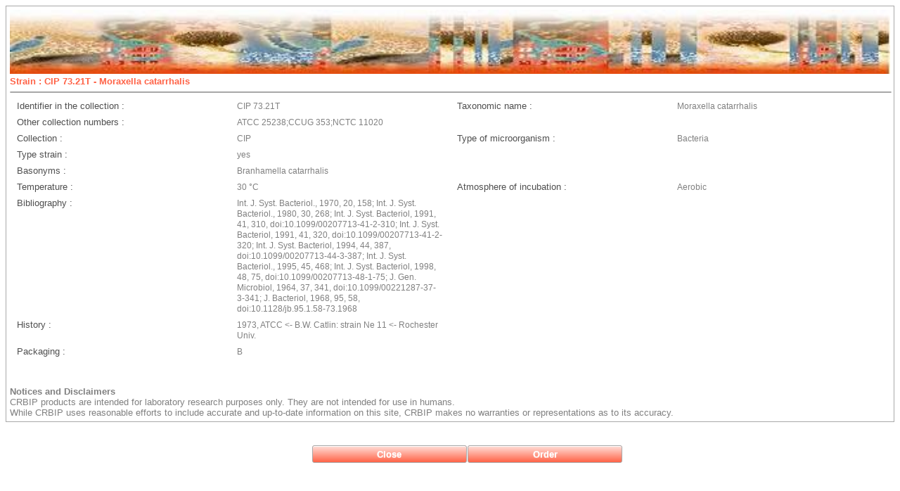

--- FILE ---
content_type: text/html;charset=UTF-8
request_url: https://catalogue-crbip.pasteur.fr/fiche_catalogue.xhtml?crbip=CIP%2073.21
body_size: 14164
content:
<!DOCTYPE html>
<html xmlns="http://www.w3.org/1999/xhtml"><head id="j_idt2"><link type="text/css" rel="stylesheet" href="/javax.faces.resource/theme.css.xhtml?ln=primefaces-aristo" /><link type="text/css" rel="stylesheet" href="/javax.faces.resource/components.css.xhtml;jsessionid=A14D82C0F114E75D2C941ADE321C4D87?ln=primefaces&amp;v=6.0" /><script type="text/javascript" src="/javax.faces.resource/jquery/jquery.js.xhtml;jsessionid=A14D82C0F114E75D2C941ADE321C4D87?ln=primefaces&amp;v=6.0"></script><script type="text/javascript" src="/javax.faces.resource/jquery/jquery-plugins.js.xhtml;jsessionid=A14D82C0F114E75D2C941ADE321C4D87?ln=primefaces&amp;v=6.0"></script><script type="text/javascript" src="/javax.faces.resource/core.js.xhtml;jsessionid=A14D82C0F114E75D2C941ADE321C4D87?ln=primefaces&amp;v=6.0"></script><script type="text/javascript" src="/javax.faces.resource/components.js.xhtml;jsessionid=A14D82C0F114E75D2C941ADE321C4D87?ln=primefaces&amp;v=6.0"></script><script type="text/javascript" src="/javax.faces.resource/idlemonitor/idlemonitor.js.xhtml;jsessionid=A14D82C0F114E75D2C941ADE321C4D87?ln=primefaces&amp;v=6.0"></script><script type="text/javascript">if(window.PrimeFaces){PrimeFaces.settings.locale='en';}</script>
	<title>CRBIP-Catalogue</title>
	<meta http-equiv="Content-Type" content="text/html; charset=UTF-8" />
	<meta name="viewport" content="user-scalable=no, width=device-width, initial-scale=1.0, maximum-scale=1.0" />
	<link href="css/Menu_H.css" rel="stylesheet" type="text/css" />
	<link rel="stylesheet" type="text/css" href="css/style.css" />
	
	<script>

		  (function(i,s,o,g,r,a,m){i['GoogleAnalyticsObject']=r;i[r]=i[r]||function(){
		  (i[r].q=i[r].q||[]).push(arguments)},i[r].l=1*new Date();a=s.createElement(o),
		  m=s.getElementsByTagName(o)[0];a.async=1;a.src=g;m.parentNode.insertBefore(a,m)
		  })(window,document,'script','//www.google-analytics.com/analytics.js','ga');
		
		  ga('create', 'UA-135750741-1', 'pasteur.fr');
		  ga('send', 'pageview');

	</script></head><body>
	
	<div id="page">
		
		<div id="content" align="center">
<form id="j_idt7" name="j_idt7" method="post" action="/fiche_catalogue.xhtml;jsessionid=A14D82C0F114E75D2C941ADE321C4D87" enctype="application/x-www-form-urlencoded">
<input type="hidden" name="j_idt7" value="j_idt7" />
<div id="j_idt7:j_idt8" class="ui-datagrid ui-widget"><div id="j_idt7:j_idt8_content" class="ui-datagrid-content ui-widget-content"><table class="ui-datagrid-data"><tbody><tr class="ui-datagrid-row"><td class="ui-datagrid-column"><img id="j_idt7:j_idt8:0:j_idt9" src="/images/frise_plaquette_CRBIP_horizon.JPG;jsessionid=A14D82C0F114E75D2C941ADE321C4D87?pfdrid_c=true" alt="" width="100%" /><img id="j_idt7:j_idt8:0:j_idt10" width="0" height="50" alt="" src="/javax.faces.resource/spacer/dot_clear.gif.xhtml?ln=primefaces&amp;v=6.0" /><label id="j_idt7:j_idt8:0:j_idt11" class="ui-outputlabel ui-widget pOrange">Strain :   CIP 73.21T - Moraxella catarrhalis</label><hr id="j_idt7:j_idt8:0:j_idt12" class="ui-separator ui-state-default ui-corner-all pOrange" style="width:100%;height:20%" /><div id="j_idt7:j_idt8:0:j_idt24" class="ui-panelgrid ui-widget ui-panelgrid-blank"><div id="j_idt7:j_idt8:0:j_idt24_content" class="ui-panelgrid-content ui-widget-content ui-grid ui-grid-responsive"><div class="ui-grid-row"><div class="ui-panelgrid-cell ui-grid-col-3"><table id="j_idt7:j_idt8:0:j_idt25" class="ui-panelgrid ui-widget" role="grid"><tbody><label>Identifier in the collection :   </label></tbody></table></div><div class="ui-panelgrid-cell ui-grid-col-3"><table id="j_idt7:j_idt8:0:j_idt27" class="ui-panelgrid ui-widget" role="grid"><tbody><span class="pGris">CIP 73.21T</span></tbody></table></div><div class="ui-panelgrid-cell ui-grid-col-3"><table id="j_idt7:j_idt8:0:j_idt29" class="ui-panelgrid ui-widget" role="grid"><tbody><label>Taxonomic name :   </label></tbody></table></div><div class="ui-panelgrid-cell ui-grid-col-3"><table id="j_idt7:j_idt8:0:j_idt31" class="ui-panelgrid ui-widget" role="grid"><tbody><span class="pGris">Moraxella catarrhalis</span></tbody></table></div></div></div></div><div id="j_idt7:j_idt8:0:j_idt33" class="ui-panelgrid ui-widget ui-panelgrid-blank"><div id="j_idt7:j_idt8:0:j_idt33_content" class="ui-panelgrid-content ui-widget-content ui-grid ui-grid-responsive"><div class="ui-grid-row"><div class="ui-panelgrid-cell ui-grid-col-3"><table id="j_idt7:j_idt8:0:j_idt34" class="ui-panelgrid ui-widget" role="grid"><tbody><label>Other collection numbers :   </label></tbody></table></div><div class="ui-panelgrid-cell ui-grid-col-3"><table id="j_idt7:j_idt8:0:j_idt36" class="ui-panelgrid ui-widget" role="grid"><tbody><span class="pGris">ATCC 25238;CCUG 353;NCTC 11020</span></tbody></table></div></div></div></div><div id="j_idt7:j_idt8:0:j_idt38" class="ui-panelgrid ui-widget ui-panelgrid-blank"><div id="j_idt7:j_idt8:0:j_idt38_content" class="ui-panelgrid-content ui-widget-content ui-grid ui-grid-responsive"><div class="ui-grid-row"><div class="ui-panelgrid-cell ui-grid-col-3"><table id="j_idt7:j_idt8:0:j_idt39" class="ui-panelgrid ui-widget" role="grid"><tbody><label>Collection :   </label></tbody></table></div><div class="ui-panelgrid-cell ui-grid-col-3"><table id="j_idt7:j_idt8:0:j_idt41" class="ui-panelgrid ui-widget" role="grid"><tbody><span class="pGris">CIP</span></tbody></table></div><div class="ui-panelgrid-cell ui-grid-col-3"><table id="j_idt7:j_idt8:0:j_idt43" class="ui-panelgrid ui-widget" role="grid"><tbody><label>Type of microorganism :   </label></tbody></table></div><div class="ui-panelgrid-cell ui-grid-col-3"><table id="j_idt7:j_idt8:0:j_idt45" class="ui-panelgrid ui-widget" role="grid"><tbody><span class="pGris">Bacteria</span></tbody></table></div></div></div></div><div id="j_idt7:j_idt8:0:j_idt47" class="ui-panelgrid ui-widget ui-panelgrid-blank"><div id="j_idt7:j_idt8:0:j_idt47_content" class="ui-panelgrid-content ui-widget-content ui-grid ui-grid-responsive"><div class="ui-grid-row"><div class="ui-panelgrid-cell ui-grid-col-3"><table id="j_idt7:j_idt8:0:j_idt48" class="ui-panelgrid ui-widget" role="grid"><tbody><label>Type strain :   </label></tbody></table></div><div class="ui-panelgrid-cell ui-grid-col-3"><table id="j_idt7:j_idt8:0:j_idt50" class="ui-panelgrid ui-widget" role="grid"><tbody><span class="pGris">yes</span></tbody></table></div></div></div></div><div id="j_idt7:j_idt8:0:j_idt53" class="ui-panelgrid ui-widget ui-panelgrid-blank"><div id="j_idt7:j_idt8:0:j_idt53_content" class="ui-panelgrid-content ui-widget-content ui-grid ui-grid-responsive"><div class="ui-grid-row"><div class="ui-panelgrid-cell ui-grid-col-3"><table id="j_idt7:j_idt8:0:j_idt54" class="ui-panelgrid ui-widget" role="grid"><tbody><label>Basonyms :   </label></tbody></table></div><div class="ui-panelgrid-cell ui-grid-col-3"><table id="j_idt7:j_idt8:0:j_idt56" class="ui-panelgrid ui-widget" role="grid"><tbody><span class="pGris">Branhamella catarrhalis</span></tbody></table></div></div></div></div><div id="j_idt7:j_idt8:0:j_idt73" class="ui-panelgrid ui-widget ui-panelgrid-blank"><div id="j_idt7:j_idt8:0:j_idt73_content" class="ui-panelgrid-content ui-widget-content ui-grid ui-grid-responsive"><div class="ui-grid-row"><div class="ui-panelgrid-cell ui-grid-col-3"><table id="j_idt7:j_idt8:0:j_idt74" class="ui-panelgrid ui-widget" role="grid"><tbody><label>Temperature :   </label></tbody></table></div><div class="ui-panelgrid-cell ui-grid-col-3"><table id="j_idt7:j_idt8:0:j_idt76" class="ui-panelgrid ui-widget" role="grid"><tbody><span class="pGris">30 °C</span></tbody></table></div><div class="ui-panelgrid-cell ui-grid-col-3"><table id="j_idt7:j_idt8:0:j_idt78" class="ui-panelgrid ui-widget" role="grid"><tbody><label>Atmosphere of incubation :   </label></tbody></table></div><div class="ui-panelgrid-cell ui-grid-col-3"><table id="j_idt7:j_idt8:0:j_idt80" class="ui-panelgrid ui-widget" role="grid"><tbody><span class="pGris">Aerobic</span></tbody></table></div></div></div></div><div id="j_idt7:j_idt8:0:j_idt82" class="ui-panelgrid ui-widget ui-panelgrid-blank"><div id="j_idt7:j_idt8:0:j_idt82_content" class="ui-panelgrid-content ui-widget-content ui-grid ui-grid-responsive"><div class="ui-grid-row"><div class="ui-panelgrid-cell ui-grid-col-3"><table id="j_idt7:j_idt8:0:j_idt83" class="ui-panelgrid ui-widget" role="grid"><tbody><label>Bibliography :   </label></tbody></table></div><div class="ui-panelgrid-cell ui-grid-col-3"><table id="j_idt7:j_idt8:0:j_idt85" class="ui-panelgrid ui-widget" role="grid"><tbody><span class="pGris">Int. J. Syst. Bacteriol., 1970, 20, 158;
Int. J. Syst. Bacteriol., 1980, 30, 268;
Int. J. Syst. Bacteriol, 1991, 41, 310, doi:10.1099/00207713-41-2-310;
Int. J. Syst. Bacteriol, 1991, 41, 320, doi:10.1099/00207713-41-2-320;
Int. J. Syst. Bacteriol, 1994, 44, 387, doi:10.1099/00207713-44-3-387;
Int. J. Syst. Bacteriol., 1995, 45, 468;
Int. J. Syst. Bacteriol, 1998, 48, 75, doi:10.1099/00207713-48-1-75;
J. Gen. Microbiol, 1964, 37, 341, doi:10.1099/00221287-37-3-341;
J. Bacteriol, 1968, 95, 58, doi:10.1128/jb.95.1.58-73.1968</span></tbody></table></div></div></div></div><div id="j_idt7:j_idt8:0:j_idt109" class="ui-panelgrid ui-widget ui-panelgrid-blank"><div id="j_idt7:j_idt8:0:j_idt109_content" class="ui-panelgrid-content ui-widget-content ui-grid ui-grid-responsive"><div class="ui-grid-row"><div class="ui-panelgrid-cell ui-grid-col-3"><table id="j_idt7:j_idt8:0:j_idt110" class="ui-panelgrid ui-widget" role="grid"><tbody><label>History :   </label></tbody></table></div><div class="ui-panelgrid-cell ui-grid-col-3"><table id="j_idt7:j_idt8:0:j_idt112" class="ui-panelgrid ui-widget" role="grid"><tbody><span class="pGris">1973, ATCC &lt;- B.W. Catlin: strain Ne 11 &lt;- Rochester Univ.</span></tbody></table></div></div></div></div><div id="j_idt7:j_idt8:0:j_idt144" class="ui-panelgrid ui-widget ui-panelgrid-blank"><div id="j_idt7:j_idt8:0:j_idt144_content" class="ui-panelgrid-content ui-widget-content ui-grid ui-grid-responsive"><div class="ui-grid-row"><div class="ui-panelgrid-cell ui-grid-col-3"><table id="j_idt7:j_idt8:0:j_idt145" class="ui-panelgrid ui-widget" role="grid"><tbody><label>Packaging  :   </label></tbody></table></div><div class="ui-panelgrid-cell ui-grid-col-3"><table id="j_idt7:j_idt8:0:j_idt147" class="ui-panelgrid ui-widget" role="grid"><tbody><span class="pGris">B</span></tbody></table></div></div></div></div><img id="j_idt7:j_idt8:0:j_idt154" width="0" height="50" alt="" src="/javax.faces.resource/spacer/dot_clear.gif.xhtml?ln=primefaces&amp;v=6.0" /><label id="j_idt7:j_idt8:0:j_idt155" class="ui-outputlabel ui-widget pGrisG">Notices and Disclaimers<br /></label><label id="j_idt7:j_idt8:0:j_idt157" class="ui-outputlabel ui-widget pGris">
				CRBIP products are intended for laboratory research purposes only. They are not intended for use in humans.<br />
				While CRBIP uses reasonable efforts to include accurate and up-to-date information on this site,
				CRBIP makes no warranties or representations as to its accuracy.
				</label></td></tr></tbody></table></div></div><script id="j_idt7:j_idt8_s" type="text/javascript">PrimeFaces.cw("DataGrid","widget_j_idt7_j_idt8",{id:"j_idt7:j_idt8"});</script><img id="j_idt7:j_idt159" height="50" alt="" src="/javax.faces.resource/spacer/dot_clear.gif.xhtml?ln=primefaces&amp;v=6.0" /><button id="j_idt7:j_idt160" name="j_idt7:j_idt160" class="ui-button ui-widget ui-state-default ui-corner-all ui-button-text-only ButtonOrange" onclick="PrimeFaces.ab({s:&quot;j_idt7:j_idt160&quot;});return false;" type="submit"><span class="ui-button-text ui-c">Close</span></button><script id="j_idt7:j_idt160_s" type="text/javascript">PrimeFaces.cw("CommandButton","widget_j_idt7_j_idt160",{id:"j_idt7:j_idt160"});</script><button id="j_idt7:j_idt161" name="j_idt7:j_idt161" class="ui-button ui-widget ui-state-default ui-corner-all ui-button-text-only ButtonOrange" onclick="PrimeFaces.ab({s:&quot;j_idt7:j_idt161&quot;});return false;" type="submit"><span class="ui-button-text ui-c">Order</span></button><script id="j_idt7:j_idt161_s" type="text/javascript">PrimeFaces.cw("CommandButton","widget_j_idt7_j_idt161",{id:"j_idt7:j_idt161"});</script><input type="hidden" name="javax.faces.ViewState" id="j_id1:javax.faces.ViewState:0" value="-8238918613455619757:1727365685784551487" autocomplete="off" />
</form>
		</div>

		<div id="footer" align="center">
<form id="j_idt163" name="j_idt163" method="post" action="/fiche_catalogue.xhtml;jsessionid=A14D82C0F114E75D2C941ADE321C4D87" enctype="application/x-www-form-urlencoded">
<input type="hidden" name="j_idt163" value="j_idt163" />

			<div class="ui-fluid"><script id="j_idt163:j_idt165_s" type="text/javascript">$(function(){PrimeFaces.cw("IdleMonitor","widget_j_idt163_j_idt165",{id:"j_idt163:j_idt165",timeout:1080000,behaviors:{active:function(ext,event) {PrimeFaces.ab({s:"j_idt163:j_idt165",e:"active",p:"j_idt163:j_idt165"},ext);}}});});</script>  
				<br />
				<br />				
			</div><input type="hidden" name="javax.faces.ViewState" id="j_id1:javax.faces.ViewState:1" value="-8238918613455619757:1727365685784551487" autocomplete="off" />
</form>
							
		<div align="center">
		</div><img id="j_idt169" height="10" alt="" src="/javax.faces.resource/spacer/dot_clear.gif.xhtml?ln=primefaces&amp;v=6.0" />
		</div><div id="waitingPopupVar" class="ui-dialog ui-widget ui-widget-content ui-corner-all ui-shadow ui-hidden-container"><div class="ui-dialog-titlebar ui-widget-header ui-helper-clearfix ui-corner-top"><span id="waitingPopupVar_title" class="ui-dialog-title">Processing</span></div><div class="ui-dialog-content ui-widget-content"><table>
<tbody>
<tr>
<td><div style="width:40px"><img src="/images/ajax-loader.gif;jsessionid=A14D82C0F114E75D2C941ADE321C4D87" /></div></td>
<td>processing in progress, please wait...</td>
</tr>
</tbody>
</table>
</div></div><script id="waitingPopupVar_s" type="text/javascript">$(function(){PrimeFaces.cw("Dialog","waitingPopupVar",{id:"waitingPopupVar",draggable:false,resizable:false,modal:true,width:"300",height:"50",responsive:true});});</script>
        
	</div></body>
</html>

--- FILE ---
content_type: text/css
request_url: https://catalogue-crbip.pasteur.fr/css/Menu_H.css
body_size: 7840
content:

/*************** topnav default Menu Bar ***********************/

/* Style the links inside the list items */
ul.topnav li a {
    /*display: inline-block;*/
    color: #f2f2f2;
    /*text-align: center;*/
    text-decoration: none;
    /*transition: 0.3s;*/
    font-size: 14px;
    /* space between items */
    padding: 8px 12px;    
}

/* Hide the list item that contains the link that should open and close the topnav on small screens */
ul.topnav li.icon {display: none;}


/************** Colored Menu Bar ********************/

/* Remove margins and padding from the list, and add a black background color */
ul.topnav {
	display: block;
	font-size: 0;
	float: left;
	width: 98%;
	margin: 0;
	list-style: none;
	padding: 0 11px 0px 13px;
}

ul#topnav,ul#topnav ul {
	/*width: 100%;*/
	margin: 0;
	list-style: none;
	padding: 0 11px 5px;
}

ul.topnav,ul#topnav .submenu {
	background-color: #3D3E3F;
	border-width: 1px;
	border-style: solid;
	border-color: #515253 #3D3E3F #2B2B2C #3D3E3F;
	-moz-border-radius: 6px;
	-webkit-border-radius: 6px;
	border-radius: 6px;
}

ul.topnav .submenu {
	text-align: left;/* texte sous menu � gauche */
	display: none;
	position: absolute;
	left: 0;
	top: 100%;
	-moz-box-shadow: 3.5px 3.5px 3px #333;
	-webkit-box-shadow: 3.5px 3.5px 3px #333;
	box-shadow: 3.5px 3.5px 3px #333;
	float: left;
	background-color: #3D3E3F;
	border-width: 1px;
	border-radius: 0 0 6px 6px;
	-moz-border-radius: 0 0 6px 6px;
	-webkit-border-radius: 0;
	-webkit-border-bottom-right-radius: 6px;
	-webkit-border-bottom-left-radius: 6px;
	border-style: solid;
	border-color: #3D3E3F #3D3E3F #3D3E3F #3D3E3F;
	padding: 6px 5px 11px;
}

ul.topnav li:hover>* {
	display: block;
}

ul.topnav li:hover {
	position: relative;
}

ul.topnav ul .submenu {
	position: absolute;
	left: 100%;
	top: -1px;
	border-radius: 6px;
	-moz-border-radius: 6px;
	-webkit-border-radius: 6px;
}

ul.topnav ul {
	padding: 0 5px 5px;
}

ul.topnav li {
	/*text-align: left;/*pour le responsive */
	display: block;
	white-space: nowrap;
	font-size: 0;
	float: left;
	margin: 5px 0 0;
}	
/* Float the list items side by side */
/*ul.topnav li {float: left;}*/


ul.topnav>li,ul.topnav li {
	margin: 0 0 0 5px;
}

ul#topnav ul>li {
	margin: 5px 0 0;
}

ul.topnav a:active,ul.topnav a:focus {
	outline-style: none;
}

ul.topnav a {
	display: block;
	vertical-align: middle;
	/*text-align: left;/*pour le responsive */
	text-decoration: none;
	font: 10px "Avenir 85 Heavy", Arial, Helvetica, sans-serif;
	color: #FFFFFF;
	text-shadow: #1E4460 0px -1px 1px;
	cursor: pointer;
	padding: 5px; 
	background-color: #3D3E3F;
	background-image: -moz-linear-gradient(50% 0%, rgba(255, 255, 255, 0),
		rgba(0, 0, 0, 0.03) );
	background-image: -webkit-gradient(linear, 50% 0%, 50% 100%, from(rgba(255, 255, 255, 0)
		), to(rgba(0, 0, 0, 0.03) ) );
	background-repeat: repeat;
	background-position: 0 0;
	border-width: 1px;
	border-style: solid;
	border-color: #3D3E3F;
	filter: progid:DXImageTransform.Microsoft.gradient(gradientType=0,
		startColorstr=#00FFFFFF, endColorstr=#08000000 )
}

ul.topnav ul li {
	float: none;
	margin: 5px 0 0;
}

ul.topnav ul a {
	padding: 7px;
	background-color: #3D3E3F;
	background-image: -moz-linear-gradient(50% 0%, rgba(84, 162, 218, 1),
		rgba(65, 151, 214, 0) );
	/*background-image: -webkit-gradient(linear, 50% 0%, 50% 100%, from(rgba(84, 162, 218, 1)
		), to(rgba(65, 151, 214, 0) ) ); pas de couleur dans les submenu */
	background-position: 0 0;
	border-width: 1px;
	border-style: solid;
	border-color: #3D3E3F #3D3E3F #3D3E3F #3D3E3F;
	font: 13px "Avenir 85 Heavy", Arial, Helvetica, sans-serif;
	color: #FFFFFF;
	text-decoration: none;
	filter: progid:DXImageTransform.Microsoft.gradient(gradientType=0,
		startColorstr=#FF54A2DA, endColorstr=#004197D6 )
}

ul.topnav li:hover>a {
	background-color: #E5E6E8;
	border-color: #E5E6E8 #E5E6E8 #E5E6E8 #E5E6E8;
	border-style: solid;
	font: 14px "Avenir 85 Heavy", Arial, Helvetica, sans-serif;
	color: #FFFFFF;
	text-decoration: none;
	text-shadow: #3579AB 0px -1px 1px;
	background-image: -moz-linear-gradient(50% 0%, rgba(112, 179, 228, 1),
		rgba(66, 154, 219, 0) );
	background-image: -webkit-gradient(linear, 50% 0%, 50% 100%, from(rgba(112, 179, 228, 1)
		), to(rgba(66, 154, 219, 0) ) );
	background-position: 0 100%;
	filter: progid:DXImageTransform.Microsoft.gradient(gradientType=0,
		startColorstr=#FF70B3E4, endColorstr=#00429ADB )
}

ul.topnav img {
	border: none;
	vertical-align: middle;
	margin-right: 16px;
}

ul.topnav img.over {
	display: none;
}

ul.topnav li:hover>a img.def {
	display: none;
}

ul.topnav li:hover>a img.over {
	display: inline;
}

ul.topnav span {
	display: block;
	overflow: visible;
	background-position: right center;
	background-repeat: no-repeat;
	padding-right: 0px;
}

ul.topnav ul span {
	background-image: url("arrowsub.png");
	padding-right: 0px;
}

ul.topnav ul li:hover>a {
	background-color: #E5E6E8;
	background-image: -moz-linear-gradient(50% 0%, rgba(63, 146, 208, 1),
		rgba(57, 131, 187, 0) );
	background-image: -webkit-gradient(linear, 50% 0%, 50% 100%, from(rgba(63, 146, 208, 1)
		), to(rgba(57, 131, 187, 0) ) );
	background-position: 0 100%;
	border-style: solid;
	border-color: #E5E6E8 #E5E6E8 #E5E6E8 #E5E6E8;
	font: 13px "Avenir 85 Heavy", Arial, Helvetica, sans-serif;
	color: #FFFFFF;
	text-decoration: none;
	filter: progid:DXImageTransform.Microsoft.gradient(gradientType=0,
		startColorstr=#FF3F92D0, endColorstr=#003983BB )
}


/**************** Media *****************/

/* When the screen is less than 680 pixels wide, hide all list items, except for the first one ("Home"). Show the list item that contains the link to open and close the topnav (li.icon) */
@media screen and (max-width:1050px) {
  ul.topnav li:not(:first-child) {display: none;}
  ul.topnav li.icon {
    float: right;
    display: inline-block;
  }
}

/* The "responsive" class is added to the topnav with JavaScript when the user clicks on the icon. This class makes the topnav look good on small screens */
@media screen and (max-width:650px) {
  ul.topnav.responsive {position: relative;}
  ul.topnav.responsive li.icon {
    position: absolute;
    right: 0;
    top: 0;
  }
  ul.topnav.responsive li {
    float: none;
    display: inline;
  }
  ul.topnav.responsive li a {
    display: block;
    text-align: left;
  }
}

#header-image .ui-panelgrid .ui-panelgrid-cell{
	padding: 0px 0px; 
}

#header-div{
	height:250px;
}

/********** MenuBar MenuItem *************/
/*
.ui-menubar,.ui-menu-child,.ui-menu, .ui-submenu-child{
   width: 100%;
	margin: 0;
	list-style: none;
	padding: 0 11px 5px;
	
	background-color: #000000 !important;
	border-width: 1px;
	border-style: solid;
	border-color: #3D3E3F #2B2B2C #3D3E3F;
	-moz-border-radius: 6px;
	-webkit-border-radius: 6px;
	border-radius: 6px;
}

.ui-menuitem-text{
	color: white;
}

.ui-menuitem>a {
	height: 14px;
	line-height: 14px;
}
.ui-menuitem:hover>a {
	line-height: 16px;
	background-color: #E5E6E8;
	background-image: -moz-linear-gradient(50% 0%, rgba(63, 146, 208, 1),
		rgba(57, 131, 187, 0) );
	background-image: -webkit-gradient(linear, 50% 0%, 50% 100%, from(rgba(63, 146, 208, 1)
		), to(rgba(57, 131, 187, 0) ) );
	background-position: 0 100%;
	border-style: solid;
	border-color: #E5E6E8 #E5E6E8 #E5E6E8 #E5E6E8;
	font: 13px "Avenir 85 Heavy", Arial, Helvetica, sans-serif;
	color: #FFFFFF;
	text-decoration: none;
	filter: progid:DXImageTransform.Microsoft.gradient(gradientType=0,
		startColorstr=#FF3F92D0, endColorstr=#003983BB )		
}
*/
